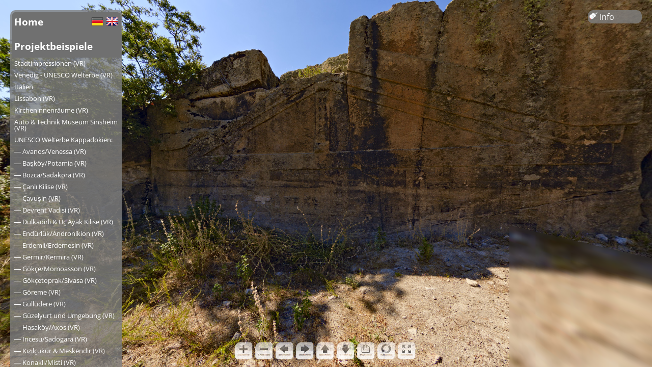

--- FILE ---
content_type: text/html; charset=UTF-8
request_url: http://derpanoramafotograf.com/DE/projects/fskrpano.php?pano=110822-209
body_size: 2295
content:
<!DOCTYPE html>
<html>
<head>
    <title>derPanoramafotograf.com | Ein Panorama in seiner ganzen Pracht</title>
    <meta charset="utf-8" />
	<meta name="viewport" content="target-densitydpi=device-dpi, width=device-width, initial-scale=1.0, minimum-scale=1.0, maximum-scale=1.0, user-scalable=no" />
    <meta name="apple-mobile-web-app-capable" content="yes" />
    <link rel="stylesheet" href="../../css/fskrpano.css" />
    <link rel="stylesheet" href="../../css/jquery.qtip.css" />
    <style>
        @-ms-viewport { width: device-width; }
        @media only screen and (min-device-width: 800px) { html { overflow:hidden; } }
    </style>
    <script src="../../lib/jquery-2.0.3.min.js"></script>
    <script src="../../lib/jquery.qtip.min.js"></script>
    <script src="../../lib/functions.js"></script>
<!--    <script src="../../lib/krpano.js"></script>-->
    <script src="../../lib/krpano-1.20.5/viewer/krpano.js"></script>
    <script>
        window.onload = function(){
            // Breite des Info-Links an Details anpassen wenn Details vorhanden
            // Funktion ist nicht in $(document).ready() weil sie erst ausgeführt werden soll wenn auch die Detailbildthumbs geladen sind
            if ($('#details').length > 0){
                $('#info').css( 'width' , $('#details').width() )
            }
        }
    </script>
</head>
<body>

    <div id="content" style="width:100%;height:100%;">
        <noscript><table style="width:100%;height:100%;"><tr style="valign:middle;"><td><div style="text-align:center;">ERROR:<br/><br/>Javascript not activated<br/><br/></div></td></tr></table></noscript>
        <script>
            $(document).ready(function(){
                //embedpano({swf:"../../lib/swf/krpano.swf",xml:"../../panos/110822-209/110822-209.xml",target:"content", html5:"prefer", wmode:"opaque"});
                embedpano({swf:"../../lib/krpano-1.20.5/viewer/krpano.swf",xml:"../../panos/110822-209/110822-209.xml",target:"content", html5:"prefer", wmode:"opaque"});
            });
        </script>
    </div>
    <div id='info'><div class='nav_level_5'><p><img src='../../images/mouse.png' alt=''> Info</p></div></div><!-- das ist der Info-Button -->

    <div id='mainNav'>
                                <div class='nav_level_1 nl1_hover'>
                                    <div class='nav_home' style='float: left;'>
                                        <a class='home_btn' href='../index.php' title=''>Home</a>
                                    </div>
                                    <div class='nav_home'>
                                        <p>
                                            <a href='/DE/projects/fskrpano.php?pano=110822-209' title='Diese Seite in deutscher Sprache öffnen'><img class='first_img' src='../../images/de.png' width='24' height='24' alt='DE' /></a>
                                            <a href='/EN/projects/fskrpano.php?pano=110822-209' title='View this page in english language version'><img src='../../images/gb.png' width='24' height='24' alt='EN' /></a>
                                        </p>
                                    </div>
                                </div>
                               <div class='nav_level_1'><p>Projektbeispiele</p></div><div class='nav_level_2'><a href='cities.php' title=''>Stadtimpressionen (VR)</a></div><div class='nav_level_2'><a href='venedig.php' title=''>Venedig - UNESCO Welterbe (VR)</a></div><div class='nav_level_2'><a href='italien1.php' title=''>Italien</a></div><div class='nav_level_2'><a href='Lissabon.php' title=''>Lissabon (VR)</a></div><div class='nav_level_2'><a href='kirchen.php' title=''>Kircheninnenräume (VR)</a></div><div class='nav_level_2'><a href='sinsheim.php' title=''>Auto & Technik Museum Sinsheim (VR)</a></div><div class='nav_level_2'><a href='kappa1.php' title=''>UNESCO Welterbe Kappadokien:</a></div><div class='nav_level_2'><a href='avanos.php' title=''>― Avanos/Venessa (VR)</a></div><div class='nav_level_2'><a href='baskoy.php' title=''>― Başköy/Potamia (VR)</a></div><div class='nav_level_2'><a href='bozca.php' title=''>― Bozca/Sadakora (VR)</a></div><div class='nav_level_2'><a href='celtek.php' title=''>― Çanlı Kilise (VR)</a></div><div class='nav_level_2'><a href='cavusin.php' title=''>― Çavuşin (VR)</a></div><div class='nav_level_2'><a href='devrent.php' title=''>― Devrent Vadisi (VR)</a></div><div class='nav_level_2'><a href='dulkadirli.php' title=''>― Dulkadirli & Üç Ayak Kilise (VR)</a></div><div class='nav_level_2'><a href='endurluk.php' title=''>― Endürlük/Andronikion (VR)</a></div><div class='nav_level_2'><a href='erdemli.php' title=''>― Erdemli/Erdemesin (VR)</a></div><div class='nav_level_2'><a href='germir.php' title=''>― Germir/Kermira (VR)</a></div><div class='nav_level_2'><a href='goekce.php' title=''>― Gökçe/Momoasson (VR)</a></div><div class='nav_level_2'><a href='goekcetoprak.php' title=''>― Gökçetoprak/Sivasa (VR)</a></div><div class='nav_level_2'><a href='goereme.php' title=''>― Göreme (VR)</a></div><div class='nav_level_2'><a href='guelluedere.php' title=''>― Güllüdere (VR)</a></div><div class='nav_level_2'><a href='gelveri.php' title=''>― Güzelyurt und Umgebung (VR)</a></div><div class='nav_level_2'><a href='hasakoy.php' title=''>― Hasaköy/Axos (VR)</a></div><div class='nav_level_2'><a href='incesu.php' title=''>― Incesu/Sadogara (VR)</a></div><div class='nav_level_2'><a href='kizilcukur.php' title=''>― Kızılçukur & Meskendir (VR)</a></div><div class='nav_level_2'><a href='konakli.php' title=''>― Konaklı/Misti (VR)</a></div><div class='nav_level_2'><a href='gomeda.php' title=''>― Mustafapaşa/Sinassos &<br />― Gomeda Tal (VR)</a></div><div class='nav_level_2'><a href='meryemana.php' title=''>― Nevşehir/Neapolis:<br />― "Meryem Ana Kilise" (VR)</a></div><div class='nav_level_2'><a href='ortahisar.php' title=''>― Ortahisar (VR)</a></div><div class='nav_level_2'><a href='soganli.php' title=''>― Soğanlı/Soandos (VR)</a></div><div class='nav_level_2'><a href='tatlarin.php' title=''>― Tatların/Karacakilise? (VR)</a></div><div class='nav_level_2'><a href='tavlusun.php' title=''>― Tavlusun/Taurassos (VR)</a></div><div class='nav_level_2'><a href='uchisar.php' title=''>― Uçhisar (VR)</a></div><div class='nav_level_2'><a href='business.php' title=''>Hotel, Restaurant und Gewerbe</a></div><div class='nav_level_2'><a href='nature.php' title=''>Natur und Reise</a></div><div class='nav_level_2'><a href='archaeologie.php' title=''>Archäologie und alte Kulturen</a></div><div class='nav_level_2'><a href='nerik.php' title=''>Grabungsdokumentation Nerik</a></div><div class='nav_level_2'><a href='nerik1.php' title=''>Nerik 2007 bis 2009</a></div><div class='nav_level_2'><a href='nadir.php' title=''>Nadirshots</a></div><div class='nav_level_1 nl1_hover'><a href='../kontakt.php' title='' target='_blank'>Kontakt</a></div>
                <div class='nav_level_3'><a href='../info.php' title=''>Infos</a></div>
                <div class='nav_level_3'><a href='../glossar.php' title=''>Glossar</a></div>
                <div class='nav_level_4 last'><p style='text-align:center;padding-top:30px;'>&copy;2026 Heiner Sträßer</p></div>
                </div><div id='desc'><p>Maltaş, phrygisches Fassadenmonument aus dem 8.Jhdt. v.Chr.<br />Die untere Hälfte den Monuments liegt noch unter der angeschwemmten Erde verborgen.</p></div>
</body>
</html>

--- FILE ---
content_type: application/xml
request_url: http://derpanoramafotograf.com/panos/110822-209/110822-209.xml
body_size: 505
content:
<krpano version="1.0.8.14">
<include url="../../lib/swf/skin/defaultskin.xml" />
<view hlookat="0" vlookat="0" maxpixelzoom="1.0" fovmax="120" limitview="auto" />
         <autorotate enabled="true" waittime="15.0"  accel="2.0" speed="1" />

<preview url="110822-209.tiles/preview.jpg" />
  <image type="CUBE" multires="true" tilesize="728" progressive="false">
    <level tiledimagewidth="4735" tiledimageheight="4735">
      <left  url="110822-209.tiles/l3_l_%0v_%0h.jpg" />
      <front url="110822-209.tiles/l3_f_%0v_%0h.jpg" />
      <right url="110822-209.tiles/l3_r_%0v_%0h.jpg" />
      <back  url="110822-209.tiles/l3_b_%0v_%0h.jpg" />
      <up    url="110822-209.tiles/l3_u_%0v_%0h.jpg" />
      <down  url="110822-209.tiles/l3_d_%0v_%0h.jpg" />
    </level>
    <level tiledimagewidth="2368" tiledimageheight="2368">
      <left  url="110822-209.tiles/l2_l_%0v_%0h.jpg" />
      <front url="110822-209.tiles/l2_f_%0v_%0h.jpg" />
      <right url="110822-209.tiles/l2_r_%0v_%0h.jpg" />
      <back  url="110822-209.tiles/l2_b_%0v_%0h.jpg" />
      <up    url="110822-209.tiles/l2_u_%0v_%0h.jpg" />
      <down  url="110822-209.tiles/l2_d_%0v_%0h.jpg" />
    </level>
    <level tiledimagewidth="1184" tiledimageheight="1184">
      <left  url="110822-209.tiles/l1_l_%0v_%0h.jpg" />
      <front url="110822-209.tiles/l1_f_%0v_%0h.jpg" />
      <right url="110822-209.tiles/l1_r_%0v_%0h.jpg" />
      <back  url="110822-209.tiles/l1_b_%0v_%0h.jpg" />
      <up    url="110822-209.tiles/l1_u_%0v_%0h.jpg" />
      <down  url="110822-209.tiles/l1_d_%0v_%0h.jpg" />
    </level>
    <mobile>
      <left  url="110822-209.tiles/mobile_l.jpg" />
      <front url="110822-209.tiles/mobile_f.jpg" />
      <right url="110822-209.tiles/mobile_r.jpg" />
      <back  url="110822-209.tiles/mobile_b.jpg" />
      <up    url="110822-209.tiles/mobile_u.jpg" />
      <down  url="110822-209.tiles/mobile_d.jpg" />
    </mobile>
    <tablet>
      <left  url="110822-209.tiles/tablet_l.jpg" />
      <front url="110822-209.tiles/tablet_f.jpg" />
      <right url="110822-209.tiles/tablet_r.jpg" />
      <back  url="110822-209.tiles/tablet_b.jpg" />
      <up    url="110822-209.tiles/tablet_u.jpg" />
      <down  url="110822-209.tiles/tablet_d.jpg" />
    </tablet>
  </image>
</krpano>